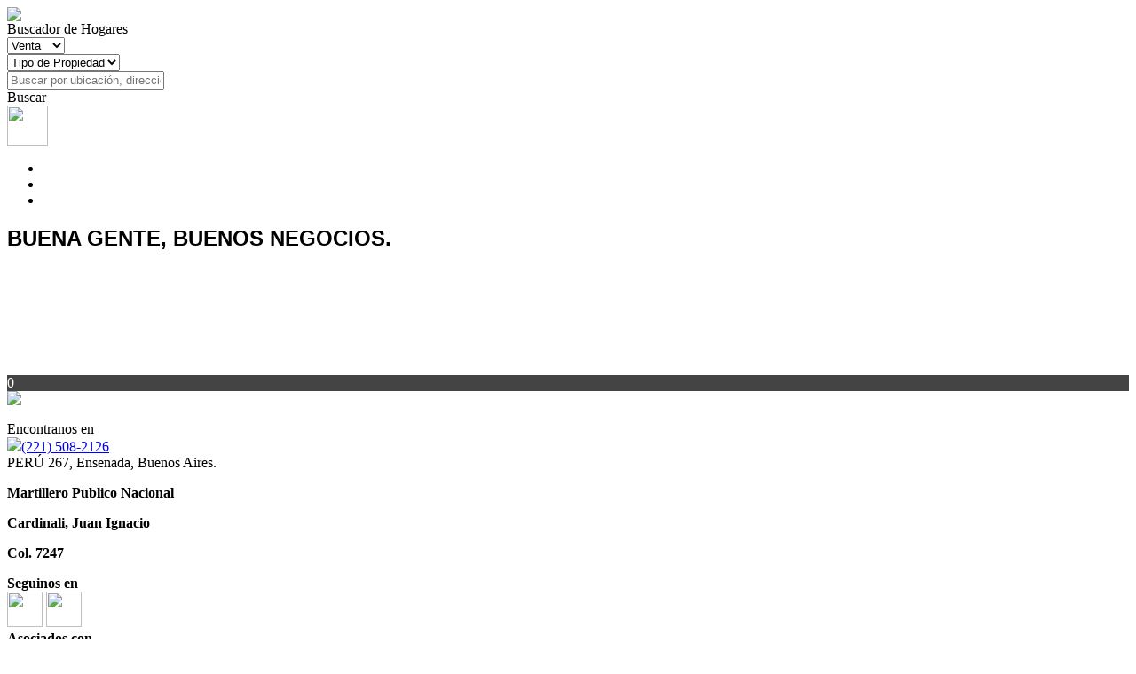

--- FILE ---
content_type: text/html; charset=utf-8
request_url: https://www.inmobiliariacardinali.com/
body_size: 7401
content:


<!DOCTYPE html PUBLIC "-//W3C//DTD XHTML 1.0 Transitional//EN" "http://www.w3.org/TR/xhtml1/DTD/xhtml1-transitional.dtd">
<html xmlns="http://www.w3.org/1999/xhtml"  lang="es-AR">
<head>
<meta http-equiv="Content-Type" content="text/html; charset=utf-8" />
<meta name="viewport" content="width=device-width, initial-scale=1, maximum-scale=1, user-scalable=0"/> <!--320-->
<meta content="all" name="robots" />
<meta content="global" name="distribution" />
<meta content="7 days" name="Revisit" />
<meta name="AUTHOR" content="Tokko Broker">
<script type="text/javascript" src="https://static.tokkobroker.com/tfw/js/utils.eb8929bff3ac.js"></script>
<script>

var is_home = false
var is_listado = false

</script>





<!-- Google tag (gtag.js) -->
<script async src="https://www.googletagmanager.com/gtag/js?id=G-17PZHDHJZ9"></script>
<script>
  window.dataLayer = window.dataLayer || [];
  function gtag(){dataLayer.push(arguments);}
  gtag('js', new Date());
  
</script>






  <meta property="og:title" content="INMOBILIARIA CARDINALI – Venta y Alquiler de Propiedades - Inmobiliaria"/>
  <meta property="og:image" content="https://static.tokkobroker.com/tfw_images/5771_INMOBILIARIA%20CARDINALI/logo3.png">
  
    <meta property="og:description" content="Somos una familia de Ensenada que hace algunos años decidió invertir en nuestra ciudad, con el fin de dar un servicio inmobiliario diferente y de excelencia, basándonos en la confianza, las relaciones humanas y la honestidad. Es sobre estos principios que queremos sustentar el desarrollo de toda nuestra actividad.  

Con la vocación de servicio como eje principal, decidimos enfocarnos en las personas más allá de las operaciones, priorizando los vínculos y el trato personal como factor diferenciador, sin dejar de lado el profesionalismo que una actividad como la que desempeñamos merece y sobre la cual se ponen en juego bienes y proyectos tan importantes."/>
  

  <meta name="twitter:card" content="summary_large_image"/>
  <meta name="twitter:title" content="INMOBILIARIA CARDINALI – Venta y Alquiler de Propiedades - Inmobiliaria"/>
  
    <meta name="twitter:description" content="Somos una familia de Ensenada que hace algunos años decidió invertir en nuestra ciudad, con el fin de dar un servicio inmobiliario diferente y de excelencia, basándonos en la confianza, las relaciones humanas y la honestidad. Es sobre estos principios que queremos sustentar el desarrollo de toda nuestra actividad.  

Con la vocación de servicio como eje principal, decidimos enfocarnos en las personas más allá de las operaciones, priorizando los vínculos y el trato personal como factor diferenciador, sin dejar de lado el profesionalismo que una actividad como la que desempeñamos merece y sobre la cual se ponen en juego bienes y proyectos tan importantes."/>
  

  <meta name="twitter:image" content="https://static.tokkobroker.com/tfw_images/5771_INMOBILIARIA%20CARDINALI/logo3.png"/>



  <meta name="title" content="INMOBILIARIA CARDINALI – Venta y Alquiler de Propiedades - Inmobiliaria" />
  
    <meta name="description" content="Somos una familia de Ensenada que hace algunos años decidió invertir en nuestra ciudad, con el fin de dar un servicio inmobiliario diferente y de excelencia, basándonos en la confianza, las relaciones humanas y la honestidad. Es sobre estos principios que queremos sustentar el desarrollo de toda nuestra actividad.  

Con la vocación de servicio como eje principal, decidimos enfocarnos en las personas más allá de las operaciones, priorizando los vínculos y el trato personal como factor diferenciador, sin dejar de lado el profesionalismo que una actividad como la que desempeñamos merece y sobre la cual se ponen en juego bienes y proyectos tan importantes." />
  


<meta name="keywords" content="inmobiliaria,, casas en venta, casas en alquiler, departamentos, departamentos en alquiler, alquileres baratos, alquileres temporarios,  inmobiliaria ensenada, inmobiliarias ensenada, inmobiliaria punta lara, inmobiliaria el dique,  Cardinali, cardineli, cardinalli, cardinale, tasacion, tasaciones, tasación, ventas, venta, alquileres, ensenada, punta lara, proyecto, proyectos, desarrollo, desarrollos, desarrollo inmobiliario" />



<link href="https://fonts.googleapis.com/css?family=Montserrat:400,700|PT+Sans" rel="stylesheet">

<title>INMOBILIARIA CARDINALI</title>
<link href="https://static.tokkobroker.com/tfw/css/normalize.7caceed67722.css" rel="stylesheet" />

<link href="https://static.tokkobroker.com/tfw/css/estilo.f0dbf223be20.css" rel="stylesheet" />
<link href="https://static.tokkobroker.com/tfw/css/animate.404020c62cd1.css" rel="stylesheet" />
<link href="https://static.tokkobroker.com/tfw/css/print.1a52917c062b.css" rel="stylesheet" />








<link rel="icon" type="image/png" href="/favicon.ico"/>
<link rel="stylesheet" href="https://static.tokkobroker.com/tfw/css/font-awesome.min.bf0c425cdb73.css">
<link rel="stylesheet" href="https://static.tokkobroker.com/tfw/css/tokko-icons.982773fa9f2d.css">
<link href="https://fonts.googleapis.com/css2?family=Nunito+Sans:ital,wght@0,200;0,300;0,400;0,600;0,700;0,800;0,900;1,200;1,300;1,400;1,600;1,700;1,800;1,900&display=swap" rel="stylesheet">
<link href='https://fonts.googleapis.com/css?family=Yanone+Kaffeesatz:400,300' rel='stylesheet' type='text/css'>
<link href='https://fonts.googleapis.com/css?family=Open+Sans:400,300,700' rel='stylesheet' type='text/css'>
<link href="https://static.tokkobroker.com/tfw/css/jquery.bxslider.dd2e67415640.css" rel="stylesheet" />
<link href="https://static.tokkobroker.com/tfw/css/jquery-ui-1.11.14.201a8b5fc41b.css" />
<script src="https://static.tokkobroker.com/tfw/js/jquery-1.10.1.min.4b5f62f5d972.js"></script>
<script src="https://static.tokkobroker.com/tfw/js/jquery-ui-1.11.14.42fbc7043183.js"></script>
<script type="text/javascript" src="https://static.tokkobroker.com/tfw/js/jquery.sticky.112dbba9abde.js"></script>
<script type="text/javascript">var switchTo5x=true;</script>


<script type="text/javascript" src="https://static.tokkobroker.com/tfw/js/jquery.youtubebackground.80e8f9c0ae6c.js"></script>

<script type="text/javascript" src="https://ss.sharethis.com/loader.js"></script>
<script type="text/javascript" src="https://ws.sharethis.com/button/buttons.js"></script>

<script>
  function fh_star_unstar_prop(evt, prop_id ){
    evt.preventDefault();
    star_unstar_prop(prop_id);
  }

  function star_unstar_prop(id){
    if ($('.star-'+id).is(":visible")){
        star_remove_prop(id)
    }else{
        star_prop(id)
    }
  }

  function star_prop(id){
    /**
     * Marca una propiedad como Favorita.
     * Agrega 1 al contador de Propiedades Favoritas de la página.
     * En los templates viejos, muestra el contador, si no era visible.
     * En los templates nuevos, cambia el valor también para el contador del menu mobile.
    */
    $('.star-'+id).show();
    var jqxhr = $.ajax('/add_star/'+id)
    .done(function(result){
        let old_value = parseInt($('#favcounter').html())
        let new_value = old_value + 1
        $('#favcounter').html(new_value)

        //si hay menu mobile (nuevos templates)
        if($('#m-favcounter').length > 0){
            $('#m-favcounter').html(`(${new_value})`)
        }else{
            $('#fav-btn').show();
        }
    })
}

function star_remove_prop(id){
    /**
     * Desmarca una propiedad como Favorita.
     * Resta 1 al contador de Propiedades Favoritas de la página.
     * En los templates viejos, oculta el contador, si se llegó a 0 favoritas.
     * En los templates nuevos, cambia el valor también para el contador del menu mobile.
    */
    $('.star-'+id).hide();
    var jqxhr = $.ajax('/remove_star/'+id)
    .done(function(result){
        let old_value = parseInt($('#favcounter').html())
        let new_value = old_value - 1
        $('#favcounter').html(new_value)
        if($('#m-favcounter').length > 0){
            if(new_value == 0){
                $('#m-favcounter').html('')
            }else{
                $('#m-favcounter').html(`(${new_value})`)
            }
        }else{
            if (new_value < 1){ $('#fav-btn').hide();}
        }
        if($('#favprop_'+id).length > 0)
          $('#favprop_'+id).remove()
        if(new_value == 0){
          $('#no-favourites-message').show();
        }
    })
}

</script>

</head>

<style>
  :root {
  --color-background-b: #47b8e0;
  --color-opposite-b: #000000;
}
.bgcolorB {background-color: var(--color-background-b) !important; }
.colorOppositeB{color: var(--color-opposite-b) !important;}
.bgcolorA {background-color: #ffffff !important; }
.bgcolorC {background-color: #ffffff !important; border-color: #444444 !important; }
.bgcolorCwithText {background-color: #ffffff !important; color: #000000!important;}
.textColorC{color: #ffffff!important;}
.textColorCopositte{color: #000000!important;}
.detalleColor { background-color: #444444 !important ; color: #FFFFFF !important ;}
.colorDetalleAfter::after { color: #444444 !important ; }
.detalleColorText { color: #444444 !important ; }
#buscador02 .selectbox .selected {
  background-color: #444444 !important ;
  color: #FFFFFF !important ;
}
.detallefocus option:selected,
.detallefocus option:active,
.detallefocus option:focus,
.detallefocus option:checked  {
  background-color: #444444 !important ;
  color: #FFFFFF !important ;
}

.multiple_selected {
   background-color: #444444 !important ;
   color: #FFFFFF !important ;
}
.btn.stroke-btn{
  color:  #ffffff !important;
  border: 2px solid #ffffff !important;
}

.btn.stroke-opposite-btn{
  color:  #000000 !important;
  border: 2px solid #000000 !important;
}

.detalleColor a { color: #FFFFFF !important; }
.detalleColorC { color: #444444 !important; }


button, input[type="button"] {
  background-color: #444444 !important;
  color: #FFFFFF !important ;
}

#map-canvas button, #map-canvas input[type="button"] { background-color: inherit !important ; color: inherit !important; }
.home_adv_srch_opt .nav-pills li.nav-item a.nav-link.active:before{
  background-color: #ffffff;
}
</style>
<body class="
  
    bgcolorA
    
      header-mobile
     
    
      header-whatsapp
    
  
  show-wa-widget
  ">
  




    


<div id="fullscreenimg-logo">
    <a href="/"><img src="https://static.tokkobroker.com/tfw_images/5771_INMOBILIARIA%20CARDINALI/logo3.png" /></a>
</div>
<nav class="nav" role="navigation" id="fullscreenimg-menu">
        
        <div class="mobile-menu-box"><i class="fa fa-bars" aria-hidden="true"></i></div>
        <ul style="display:none">
            
                <li style="display: inline-block;"><a href="/Venta">Venta</a></li>
            
                <li style="display: inline-block;"><a href="/Alquiler">Alquiler</a></li>
            
                <li style="display: inline-block;"><a href="/Emprendimientos">Emprendimientos</a></li>
            
                <li style="display: inline-block;"><a href="/s/Quienes-Somos">Quienes Somos</a></li>
            
                <li style="display: inline-block;"><a href="/Contacto">Contacto</a></li>
            
            
                <li style="display: inline-block;margin-top:10px;">
                    <a style="font-size:16px;line-height:26px; letter-spacing:0px;" href="https://api.whatsapp.com/send?phone=5492215082126&text=Quisiera contactarme con ustedes" target="_blank">
                        +5492215082126
                    </a>
                </li>
            
            
            
                <li style="display: inline-block;"><a style="font-size:16px;line-height:26px; letter-spacing:0px;">PERÚ 267, Ensenada, Buenos Aires.</a></li>
            
        </ul>
</nav>

<script>
  tog = false;
  jQuery(".mobile-menu-box").click(function() {
          if (tog == false) {
                  jQuery(".nav ul").fadeIn();
                  jQuery(".nav ul li").slideDown();
                  tog=true;
          }else{
                  jQuery(".nav ul").fadeOut();
                  jQuery(".nav ul li").slideUp();
                  tog=false;
          }
  });
  jQuery(".nav ul").click(function() {
                  jQuery(".nav ul").fadeOut();
                  tog=false;
  });
  jQuery(".nav ul li a").click(function() {
                  jQuery(".nav ul").fadeOut();
                  tog=false;
  });
</script>











    
        


<div id="fullscreenimg-box">
	<div class="fullimg-searchbox">
    	<div class="fullimg-search">
            <div class="fullimg-frase montserrat">Buscador de Hogares</div>
            <div class="fullimg-operation">
                <select class="montserrat" id="operations">
                
                        
                            
                                <option data-name="Venta" value="1">Venta</option>
                            
                            
                            
                        
                            
                            
                                <option data-name="Alquiler" value="2">Alquiler</option>
                            
                            
                        
                
                </select>
            </div>
            <div class="fullimg-property">
                <select class="montserrat" id="property_types">
                    <option value="-1">Tipo de Propiedad</option>
            
                
                    <option data-url="Terreno" value="1">Terreno</option>
                
                
                
                
                
                
                
                
                
                
                
                
                
                
                
                
                
                
                
                
                
                
                
                
                
                
            
                
                
                
                
                
                
                
                
                
                
                
                
                    <option data-url="Departamento" value="2">Departamento</option>
                
                
                
                
                
                
                
                
                
                
                
                
                
                
                
            
                
                
                    <option data-url="Casa" value="3">Casa</option>
                
                
                
                
                
                
                
                
                
                
                
                
                
                
                
                
                
                
                
                
                
                
                
                
                
            
                
                
                
                
                
                
                
                
                
                
                
                
                
                
                    <option data-url="Locales" value="7">Locales</option>
                
                
                
                
                
                
                
                
                
                
                
                
                
            

                </select></div>
            <div class="fullimg-input">
                <input type="text" id="location_quicksearch" placeholder="Buscar por ubicación, dirección o calle" class="montserrat" />
                <input type="hidden" id="location_id" value="0">
            </div>
            <div class="fullimg-searchbtn montserrat bgcolorC" onclick="do_search()">Buscar</div>
        </div>

        
    </div>
    <div class="fullimg-arrow" onclick="$('html,body').animate({scrollTop: $('#content_wrapper').offset().top},'slow');"><img src="https://static.tokkobroker.com/tfw/img/arrow_home.6ef314756c9f.svg" width="46" height="46" /></div>
    <ul id="fullimg-slide">
        

        
            <li style="background:url('https://static.tokkobroker.com/tfw_images/5771_INMOBILIARIA%20CARDINALI/646375A2-5AC0-4410-BC68-DD653D7CE28E.JPG')"/></li>
        
        
            <li style="background:url('https://static.tokkobroker.com/tfw_images/5771_INMOBILIARIA%20CARDINALI/IMG_4046%202.JPG')" /></li>
        
        
            <li style="background:url('https://static.tokkobroker.com/tfw_images/5771_INMOBILIARIA%20CARDINALI/IMG_6220_jpg.JPG')" /></li>
        
    </ul>

  <div id="fullscreenimg-gradient"></div>
</div>
<script src="https://static.tokkobroker.com/tfw/js/jquery.bxslider.min.697d69a48e53.js"></script>
<script>

if ($(window).width() > 600) {
	$("#fullscreenimg-box").height( $(window).height());
}else{
	$("#fullscreenimg-box").height( 160 + $(".fullimg-searchbox").height() + 100);
}

$(window).resize(function(){
	if ($(window).width() > 600) {
		$("#fullscreenimg-box").height( $(window).height());
	}else{
        $("#fullscreenimg-box").height( 160 + $(".fullimg-searchbox").height() + 100)
		//$("#fullscreenimg-box").height( $(".fullimg-searchbox").height() + ($(".fullimg-searchbox").height() * 0.25) + 80 );
	}
})

if( $('#fullimg-slide li').length > 1 ){

    $('#fullimg-slide').bxSlider({
      mode: 'fade',
      auto: true,
      autoControls: false,
      controls: false,
      speed: 1500,
      pause: 5000,
      pager: false,
    });

}



function do_search(){
    p_name = [];

    

    if( $("#property_types").val() == -1 ){
        p_name = ["propiedades"];
    }else{
        p_name = [ $("#property_types").children(":selected").data('url').split(" ").join("-") ]
    }

    location_search = ""
    if( $("#location_quicksearch").val() != "" ){
        location_search = $("#location_quicksearch").val().split("(");
        location_search = location_search[0].trim().split(" ").join("-");
        if( $("#location_id").val() > 0 ){
            location_search = "-en-"+location_search+"-"+$("#location_id").val();
        }else{
            location_search = "?q="+location_search;
        }
    }

    organic_url = "/Buscar-"+p_name.join("-y-")+"-en-"+$("#operations").children(":selected").data('name').split(" ").join("-")+location_search;
    window.location = organic_url;
}

$(function(){
  $( "#location_quicksearch" ).autocomplete({
    source: "/get_quicksearch_division/?states=149",

    select: function(event, ui) {
      event.preventDefault();
      document.getElementById('location_quicksearch').value = ui.item.label;
      document.getElementById('location_id').value = ui.item.value;
    },
    focus: function(event, ui) {
      event.preventDefault();
    },
    open: function(){ $(".ui-menu-item").css("width",$(".fullimg-input").width()); $(".ui-autocomplete").css("width",$(".fullimg-input").width()); }
  });
});

$("#fullscreenimg-logo img").css("max-height","100px");
$("#fullscreenimg-menu ul").css("padding", "140px 60px 0 0");   

</script>

    
    </div>



<section id="content_wrapper" class="content_wrapper wrapperhome">


    
        <div id="fullimg-info" class="montserrat" style="background:#ffffff">
            <h2 style=""><span style="font-weight: bold; font-family: Helvetica;">BUENA GENTE, BUENOS NEGOCIOS.</span></h2>
            <!--<div class="fullimg-info-sec ptsans">Segunda linea de texto personalizable</div>-->
        </div>
    




<section id="prop-box" 
    >
    <div style="padding-top: 30px;padding-bottom: 30px;">
        <div id="loading" class="loader"></div>
    <div>
</section>


<section id="starred-dev-box" >
    <div style="padding-top: 30px;padding-bottom: 30px;">
        <div id="loading" class="loader"></div>
    <div>
</section>

</section> <!-- wrapper -->



<script src="https://static.tokkobroker.com/tfw/js/jquery.bxslider.min.697d69a48e53.js"></script>
<script type="text/javascript" src="https://static.tokkobroker.com/tfw/js/jquery-ui.min.a6055e336b9a.js"></script>

<script type="text/javascript" src="https://static.tokkobroker.com/tfw/js/owl.carousel.min.f416f9031fef.js"></script>
  
<script>

is_home = true
is_listado = false

function render_starred_developments(){
    $.ajax('/home_developments/')
        .done(function(result){
            if(result.indexOf("--NoMoreProperties--") == -1){
                $("#starred-dev-box").html(result);
            }else{
                $("#starred-dev-box").hide();
            }
        });      
}render_starred_developments()


var jqxhr = $.ajax('/home_properties/')
                .done(function(result){
                    if(result.indexOf("--NoMoreProperties--") == -1){
                        $("#prop-box").html(result);
                    }else{
                        $("#prop-box").hide();
                    }
                    $(".resultados-list-home li").hover( $(".resultadosB-interesa").slideUp() );
                });



	$(document).ready(function(){
		var bannerwidth = $('#searchbanner_wrapper').width() - 230;
		$('#banner').width(bannerwidth);
		$('#bannerhome').bxSlider( { auto:($('#bannerhome').children().length < 2) ? false : true , pause:4500, pager:false, mode:'fade', randomStart:true, controls:false, } );

		var newH = (600/800) * $(".resultados-list-home li").width();
		$(".prop-img").height( newH );
	});

	$( window ).resize(function() {
		
		var bannerwidthResize = $('#searchbanner_wrapper').width() - 230;
		$('#banner').width(bannerwidthResize);
		
		var newH = (600/800) * $(".resultados-list-home li").width();
		$(".prop-img").height( newH );
		
	});


    

    $("#fullscreenvideo-box").height( $(window).height() );
    $("#video-container").height( $(window).height() );
</script>




  
    


    <div style="display:block" onclick="window.location='/Favoritos'" id="fav-btn" class="animated bounceIn detalleColor" rel="nofollow"><i class="fa fa-star"></i><span id="favcounter">0</span></div>


<footer id="footerB-box" class="noprint">
        <div id="footerB">
            <div class="footerB-col logo">
                <div class="footerB-logo"><img src="https://static.tokkobroker.com/tfw_images/5771_INMOBILIARIA%20CARDINALI/logo3.png" width="200"></div>
                
                    <br>Encontranos en
                    <div class="footerB-tel"><a href="tel:(221) 508-2126"><img src="https://static.tokkobroker.com/tfw/img/phone.604342640ae9.png">(221) 508-2126</a></div>
                
                
                    <div class="footerB-address">PERÚ 267, Ensenada, Buenos Aires.</div>
                
            </div>

        <div class="footerB-col footerB-col-txt">
          <div class="footerB-txt">
            
            <p><span style="font-weight: bold;">Martillero Publico Nacional</span></p><p><span style="font-weight: bold;">Cardinali, Juan Ignacio</span></p><p><span style="font-weight: bold;">Col. 7247</span></p>
            
            
           </div>
        </div>

        <div class="footerB-col footerB-col-redes">
        
            <b>Seguinos en</b><br>
            <div class="footerB-redes">
                
                <a href="https://www.facebook.com/cardinaliinmobiliaria" target="_blank"><img src="https://static.tokkobroker.com/tfw/img/r-facebook.956838008eb8.svg" width="40" height="40"></a>
                
                
                
                <a href="https://www.instagram.com/inmocardinali/" target="_blank"><img src="https://static.tokkobroker.com/tfw/img/r-instagram.a5a5678e02c4.svg" width="40" height="40"></a>
                
                
                
                
                
            </div>
        
                                
            <b>Asociados con</b><br>                
            <div class="asociaciones">                
                
                    
                        
                    
                        
                    
                
                    
                        
                    
                
                    
                        
                    
                        
                    
                
                    
                        
                    
                
                    
                        
                    
                
                    
                        
                    
                        
                    
                        
                    
                        
                    
                        
                    
                        
                    
                        
                    
                        
                    
                        
                    
                        
                    
                        
                    
                        
                    
                        
                    
                        
                    
                        
                    
                        
                    
                        
                    
                        
                    
                        
                    
                        
                    
                        
                    
                        
                    
                        
                    
                        
                    
                        
                    
                
                    
                        
                    
                        
                    
                        
                    
                        
                    
                        
                    
                        
                    
                        
                    
                        
                    
                        
                    
                        
                    
                        
                    
                        
                    
                        
                    
                        
                    
                        
                    
                
            </div>              
        
        </div>
        <div class="footerB-col qr footerB-col-nav">            
            
                <b>¿Qué estás buscando?</b><br><br>
                    


  
      · <a href="/Terrenos">Terrenos</a></br>
  
  
  
  
  
  
  
  
  
  
  
  
  
  
  
  
  
  
  
  
  
  
  
  
  
  

  
  
  
  
  
  
  
  
  
  
  
  
      · <a href="/Departamentos">Departamentos</a></br>
  
  
  
  
  
  
  
  
  
  
  
  
  
  
  

  
  
      · <a href="/Casas">Casas</a></br>
  
  
  
  
  
  
  
  
  
  
  
  
  
  
  
  
  
  
  
  
  
  
  
  
  

  
  
  
  
  
  
  
  
  
  
  
  
  
  
      · <a href="/Locales">Locales</a></br>
  
  
  
  
  
  
  
  
  
  
  
  
  
            
                <br>
            
            
        </div>

        <div class="footerB-full aclaracion">
            Todas las medidas enunciadas son meramente orientativas, las medidas exactas serán las que se expresen en el respectivo título de propiedad de cada inmueble. Todas las fotos, imagenes y videos son meramente ilustrativos y no contractuales. Los precios enunciados son meramente orientativos y no contractuales.
        </div>
        <div class="footerB-full bottom">
            <div class="footerB-copyright" style="display: inline-block;">© 2026 INMOBILIARIA CARDINALI.</div>
            
            <div class="footerB-powered"><a href="https://www.tokkobroker.com/crm-sistema-inmobiliario?n=INMOBILIARIA CARDINALI" target="_blank" alt="Software Inmobiliario Tokko Broker">Software Inmobiliario - Tokko Broker</a></div>
        </div>
    </div>
</footer>
<script>

    $('#openmenu').click( function() { $('#menu_lateral').slideToggle() })
    $('#mobile-menu-mini').click( function() { $('#menu_lateral').slideToggle() })

</script>







  






</body>
</html>
